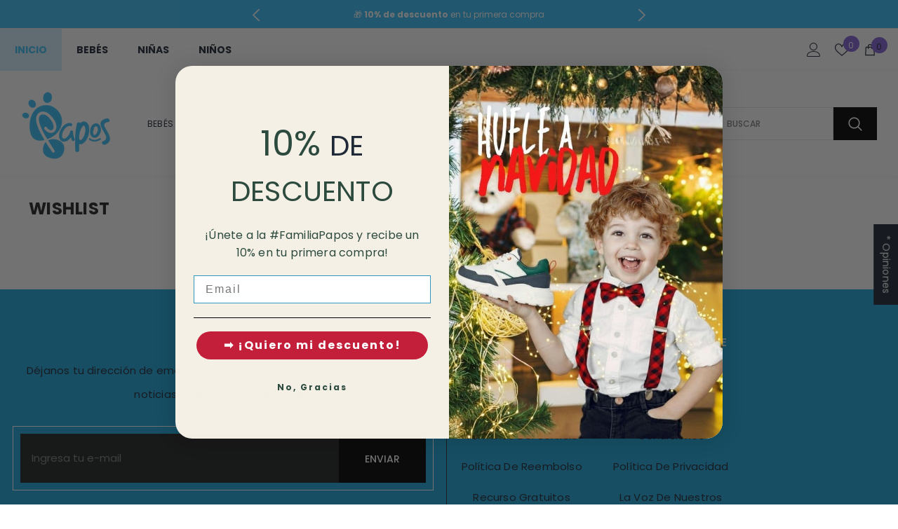

--- FILE ---
content_type: text/javascript
request_url: https://papos.shop/cdn/shop/t/8/assets/global.js?v=3783023390422765731745682416
body_size: 4520
content:
const isIOS=/iPad|iPhone|iPod/.test(navigator.userAgent)&&!window.MSStream,isIOSChrome=/CriOS/.test(navigator.userAgent),isMobile=/iPhone|iPad|iPod|Android/i.test(navigator.userAgent);function getiOSVersion(){if(!isIOS)return null;const match=navigator.appVersion.match(/OS (\d+)_/);return match?parseInt(match[1],10):null}const iosVersion=getiOSVersion(),allowedInIOS=["menu-drawer","header-drawer","details-disclosure","account-icon","variant-selects","variant-radios"];if((isIOS||isIOSChrome)&&iosVersion>=13){["fade-in-component","positive-vibes"].forEach(tag=>{document.querySelectorAll(tag).forEach(el=>{el.replaceWith(...el.childNodes),console.warn(`[iOS ${iosVersion}] Eliminado del DOM: <${tag}>`)})});const originalDefine=window.customElements.define;window.customElements.define=function(name,constructor){if(!allowedInIOS.includes(name)){console.warn(`[iOS ${iosVersion}] Bloqueado <${name}>`);return}try{originalDefine.call(window.customElements,name,constructor)}catch(err){console.error(`Error al definir <${name}>:`,err)}}}else console.info(`[iOS ${iosVersion||"no"}] No se modifica ning\xFAn Custom Element`);if(isMobile){document.documentElement.style.scrollBehavior="auto";const originalScrollIntoView=Element.prototype.scrollIntoView;Element.prototype.scrollIntoView=function(){this.closest("[data-product]")||originalScrollIntoView.call(this)}}const trapFocusHandlers={},warningTime=3e3;function getFocusableElements(container){return Array.from(container.querySelectorAll("summary, a[href], button:enabled, [tabindex]:not([tabindex^='-']), [draggable], area, input:not([type=hidden]):enabled, select:enabled, textarea:enabled, object"))}function trapFocus(container,elementToFocus=container){const elements=getFocusableElements(container),first=elements[0],last=elements[elements.length-1];removeTrapFocus(),trapFocusHandlers.focusin=event=>{event.target!==container&&event.target!==last&&event.target!==first||document.addEventListener("keydown",trapFocusHandlers.keydown)},trapFocusHandlers.focusout=()=>{document.removeEventListener("keydown",trapFocusHandlers.keydown)},trapFocusHandlers.keydown=event=>{event.code.toUpperCase()==="TAB"&&(event.target===last&&!event.shiftKey&&(event.preventDefault(),first.focus()),(event.target===container||event.target===first)&&event.shiftKey&&(event.preventDefault(),last.focus()))},document.addEventListener("focusin",trapFocusHandlers.focusin),document.addEventListener("focusout",trapFocusHandlers.focusout),elementToFocus.focus()}function removeTrapFocus(elementToFocus=null){document.removeEventListener("focusin",trapFocusHandlers.focusin),document.removeEventListener("focusout",trapFocusHandlers.focusout),document.removeEventListener("keydown",trapFocusHandlers.keydown),elementToFocus&&elementToFocus.focus()}function pauseAllMedia(){document.querySelectorAll(".js-youtube").forEach(video=>video.contentWindow.postMessage('{"event":"command","func":"pauseVideo","args":""}',"*")),document.querySelectorAll(".js-vimeo").forEach(video=>video.contentWindow.postMessage('{"method":"pause"}',"*")),document.querySelectorAll("video").forEach(video=>video.pause()),document.querySelectorAll("product-model").forEach(model=>model.modelViewerUI?.pause())}function debounce(fn,wait){let t;return(...args)=>{clearTimeout(t),t=setTimeout(()=>fn.apply(this,args),wait)}}function throttle(fn,delay){let lastCall=0;return function(...args){const now=new Date().getTime();if(!(now-lastCall<delay))return lastCall=now,fn(...args)}}const serializeForm=form=>{const obj={},formData=new FormData(form);for(const key of formData.keys())obj[key]=formData.get(key);return JSON.stringify(obj)};function fetchConfig(type="json"){return{method:"POST",headers:{"Content-Type":"application/json",Accept:`application/${type}`}}}function extractContent(string){const div=document.createElement("div");return div.innerHTML=string,div.textContent||div.innerText}typeof window.Shopify>"u"&&(window.Shopify={}),Shopify.bind=function(fn,scope){return function(){return fn.apply(scope,arguments)}},Shopify.setSelectorByValue=function(selector,value){for(let i=0;i<selector.options.length;i++){const option=selector.options[i];if(value==option.value||value==option.innerHTML)return selector.selectedIndex=i,i}},Shopify.addListener=function(target,eventName,callback){target.addEventListener?target.addEventListener(eventName,callback,!1):target.attachEvent("on"+eventName,callback)},Shopify.postLink=function(path,options={}){const method=options.method||"post",params=options.parameters||{},form=document.createElement("form");form.setAttribute("method",method),form.setAttribute("action",path);for(const key in params){const hiddenField=document.createElement("input");hiddenField.setAttribute("type","hidden"),hiddenField.setAttribute("name",key),hiddenField.setAttribute("value",params[key]),form.appendChild(hiddenField)}document.body.appendChild(form),form.submit(),document.body.removeChild(form)},Shopify.CountryProvinceSelector=function(country_domid,province_domid,options={}){this.countryEl=document.getElementById(country_domid),this.provinceEl=document.getElementById(province_domid),this.provinceContainer=document.getElementById(options.hideElement||province_domid),Shopify.addListener(this.countryEl,"change",Shopify.bind(this.countryHandler,this)),this.initCountry(),this.initProvince()},Shopify.CountryProvinceSelector.prototype={initCountry:function(){const value=this.countryEl.getAttribute("data-default");Shopify.setSelectorByValue(this.countryEl,value),this.countryHandler()},initProvince:function(){const value=this.provinceEl.getAttribute("data-default");value&&this.provinceEl.options.length>0&&Shopify.setSelectorByValue(this.provinceEl,value)},countryHandler:function(){const raw=this.countryEl.options[this.countryEl.selectedIndex].getAttribute("data-provinces"),provinces=JSON.parse(raw);this.clearOptions(this.provinceEl),!provinces||provinces.length===0?this.provinceContainer.style.display="none":(provinces.forEach(([val,name])=>{const option=document.createElement("option");option.value=val,option.innerHTML=name,this.provinceEl.appendChild(option)}),this.provinceContainer.style.display="")},clearOptions:function(selector){for(;selector.firstChild;)selector.removeChild(selector.firstChild)},setOptions:function(selector,values){values.forEach(val=>{const option=document.createElement("option");option.value=val,option.innerHTML=val,selector.appendChild(option)})}},Shopify.formatMoney=function(cents,format){typeof cents=="string"&&(cents=cents.replace(".",""));const value=formatWithDelimiters(cents,format);return format.replace(/\{\{\s*(\w+)\s*\}\}/,value)};function formatWithDelimiters(cents,format){const formatType=format.match(/\{\{\s*(\w+)\s*\}\}/)[1],formatMap={amount:[2,",","."],amount_no_decimals:[0,",","."],amount_with_comma_separator:[2,".",","],amount_no_decimals_with_comma_separator:[0,".",","]},[precision,thousands,decimal]=formatMap[formatType]||[2,",","."];if(isNaN(cents)||cents===null)return"0";let number=(cents/100).toFixed(precision),[intPart,decPart]=number.split(".");return intPart=intPart.replace(/(\d)(?=(\d{3})+(?!\d))/g,`$1${thousands}`),decPart?`${intPart}${decimal}${decPart}`:intPart}Shopify.getCart=function(callback){fetch("/cart.js").then(res=>res.json()).then(cart=>{typeof callback=="function"?callback(cart):Shopify.onCartUpdate(cart)})},Shopify.onCartUpdate=function(cart){alert(`There are now ${cart.item_count} items in the cart.`)},Shopify.changeItem=function(variant_id,quantity,index,callback){getCartUpdate(index,quantity,callback)},Shopify.removeItem=function(variant_id,index,callback){getCartUpdate(index,0,callback)};function getCartUpdate(line,quantity,callback){const body=JSON.stringify({line,quantity,sections_url:window.location.pathname});fetch(`${routes.cart_change_url}`,{...fetchConfig(),body}).then(res=>res.text()).then(text=>{const parsedState=JSON.parse(text);if(parsedState.errors){showWarning("Error : "+parsedState.errors,warningTime);return}typeof callback=="function"?callback(parsedState):Shopify.onCartUpdate(parsedState)}).catch(console.error)}Shopify.addItem=function(variant_id,quantity,$target,callback,input=null){let dataForm=`quantity=${quantity||1}&id=${variant_id}`;const $form=$target.closest("form");$form&&$form.querySelectorAll('[name^="properties"]').forEach(el=>{dataForm+=`&${el.name}=${el.value}`}),fetch("/cart/add.js",{method:"POST",headers:{"Content-Type":"application/x-www-form-urlencoded"},body:dataForm}).then(res=>res.json()).then(item=>{typeof callback=="function"?callback(item):Shopify.onItemAdded(item)}).catch(err=>{let message=window.cartStrings?.addProductOutQuantity2||"Error adding product";if(input?.length){const maxVal=parseInt(input.dataset.inventoryQuantity);message=getInputMessage(maxVal),input.value=maxVal}Shopify.onError(err,null,message),$target?.classList.remove("is-loading")})},Shopify.onItemAdded=function(item){alert(`${item.title} was added to your shopping cart.`)},Shopify.onError=function(err,status,message){try{const data=JSON.parse(err.responseText),warning=data.description||`${data.message}: ${message}`;showWarning(warning,warningTime)}catch{showWarning(`Error: ${message}`,warningTime)}};class MenuDrawer extends HTMLElement{constructor(){super(),this.mainDetailsToggle=this.querySelector("details");const summaryElements=this.querySelectorAll("summary");this.addAccessibilityAttributes(summaryElements),navigator.platform==="iPhone"&&document.documentElement.style.setProperty("--viewport-height",`${window.innerHeight}px`),this.addEventListener("keyup",this.onKeyUp.bind(this)),this.addEventListener("focusout",this.onFocusOut.bind(this)),this.bindEvents()}bindEvents(){this.querySelectorAll("summary").forEach(summary=>summary.addEventListener("click",this.onSummaryClick.bind(this))),this.querySelectorAll("button").forEach(button=>button.addEventListener("click",this.onCloseButtonClick.bind(this)))}addAccessibilityAttributes(summaryElements){summaryElements.forEach(element=>{element.setAttribute("role","button"),element.setAttribute("aria-expanded",!1),element.setAttribute("aria-controls",element.nextElementSibling?.id||"")})}onKeyUp(event){if(event.code.toUpperCase()!=="ESCAPE")return;const openDetails=event.target.closest("details[open]");openDetails&&(openDetails.removeAttribute("open"),openDetails.querySelector("summary")?.focus())}onFocusOut(event){setTimeout(()=>{this.mainDetailsToggle.hasAttribute("open")&&!this.mainDetailsToggle.contains(document.activeElement)&&this.closeMenuDrawer()})}onSummaryClick(event){const summary=event.currentTarget,details=summary.parentNode,isOpen=details.hasAttribute("open");details===this.mainDetailsToggle?(isOpen&&event.preventDefault(),isOpen?this.closeMenuDrawer(summary):this.openMenuDrawer(summary)):(trapFocus(summary.nextElementSibling,details.querySelector("button")),setTimeout(()=>details.classList.add("menu-opening")))}openMenuDrawer(summary){setTimeout(()=>this.mainDetailsToggle.classList.add("menu-opening")),summary.setAttribute("aria-expanded",!0),trapFocus(this.mainDetailsToggle,summary),document.body.classList.add("overflow-hidden-mobile")}closeMenuDrawer(elementToFocus=!1){this.mainDetailsToggle.classList.remove("menu-opening"),this.mainDetailsToggle.querySelectorAll("details").forEach(detail=>{detail.removeAttribute("open"),detail.classList.remove("menu-opening")}),this.mainDetailsToggle.querySelector("summary").setAttribute("aria-expanded",!1),document.body.classList.remove("overflow-hidden-mobile"),removeTrapFocus(elementToFocus)}onCloseButtonClick(event){const details=event.currentTarget.closest("details");this.closeSubmenu(details)}closeSubmenu(details){details.classList.remove("menu-opening"),details.removeAttribute("open"),removeTrapFocus()}}customElements.define("menu-drawer",MenuDrawer);class HeaderDrawer extends MenuDrawer{constructor(){super()}openMenuDrawer(summary){const offset=document.getElementById("shopify-section-header")?.getBoundingClientRect().bottom||0;document.documentElement.style.setProperty("--header-bottom-position",`${offset}px`),super.openMenuDrawer(summary)}}customElements.define("header-drawer",HeaderDrawer);class AccountIcon extends HTMLElement{constructor(){super(),this.icon=this.querySelector(".icon")}connectedCallback(){document.addEventListener("storefront:signincompleted",this.updateAvatar.bind(this))}updateAvatar(event){event?.detail?.avatar&&this.icon?.replaceWith(event.detail.avatar.cloneNode(!0))}}customElements.define("account-icon",AccountIcon);class DetailsDisclosure extends HTMLElement{constructor(){super(),this.mainDetailsToggle=this.querySelector("details"),this.addEventListener("keyup",this.onKeyUp),this.mainDetailsToggle?.addEventListener("focusout",this.onFocusOut.bind(this))}onKeyUp(event){if(event.code.toUpperCase()!=="ESCAPE")return;const openDetails=event.target.closest("details[open]");openDetails&&(openDetails.removeAttribute("open"),openDetails.querySelector("summary")?.focus())}onFocusOut(){setTimeout(()=>{this.contains(document.activeElement)||this.mainDetailsToggle?.removeAttribute("open")})}}customElements.define("details-disclosure",DetailsDisclosure);class FadeInComponent extends HTMLElement{constructor(){super()}connectedCallback(){this.initObserver()}initObserver(){new IntersectionObserver((entries,obs)=>{!isMobile&&entries[0].isIntersecting&&this.classList.add("fade-in"),obs.unobserve(this)},{threshold:.7}).observe(this)}}!isIOS&&!isIOSChrome&&!customElements.get("fade-in-component")&&customElements.define("fade-in-component",FadeInComponent);class PositiveVibesComponent extends HTMLElement{constructor(){super(),!(isIOS||isIOSChrome)&&(this.parent=this.querySelector(".text-vibes"),this.children=this.querySelectorAll(".text-vibes--child"),this.currentIndex=0,this.children.length>1&&(this.cloneFirst(),this.observeAndAnimate()))}cloneFirst(){const clone=this.children[0].cloneNode(!0);this.parent.appendChild(clone),this.allChildren=this.parent.querySelectorAll(".text-vibes--child")}observeAndAnimate(){new IntersectionObserver((entries,obs)=>{entries[0].isIntersecting&&(this.setHeights(),this.startLoop(),obs.unobserve(this))},{threshold:.5}).observe(this)}setHeights(){let maxHeight=0;this.allChildren.forEach(child=>{const p=child.querySelector("p");p&&(maxHeight=Math.max(maxHeight,p.offsetHeight))}),this.style.minHeight=`${maxHeight}px`,this.allChildren.forEach(child=>{child.style.minHeight=`${maxHeight}px`})}startLoop(){this.interval=setInterval(()=>{const height=this.allChildren[this.currentIndex].offsetHeight;this.parent.style.cssText=`
        transform: translateY(-${height*this.currentIndex}px);
        transition: all 0.5s ease;
      `,this.currentIndex=(this.currentIndex+1)%this.allChildren.length},3e3)}disconnectedCallback(){this.interval&&clearInterval(this.interval)}}!isIOSChrome&&!customElements.get("positive-vibes")&&customElements.define("positive-vibes",PositiveVibesComponent),window.onscroll=()=>{loadScrolling()};function loadScrolling(){document.querySelectorAll("[data-scrolling]").forEach(element=>{element.dataset.scrolling==="vertical"?scrollVertical(element):scrollHorizontal(element)})}function scrollVertical(element){if(!element||!element.offsetParent)return;const item=element.closest(".special-banner__item")||element,top=item.getBoundingClientRect().top,height=item.getBoundingClientRect().height,windowHeight=window.innerHeight,coef=element.scrollHeight/height,extra=height>=windowHeight?0:(windowHeight-height)/2;top-extra<0&&top>height*-1?scrollTop(element,(top*-1+extra)*coef):top-extra>=0?scrollTop(element,0):scrollTop(element,element.scrollHeight)}function scrollTop(element,y){isMobile?element.scrollTop=y:element.scrollTo({top:y,behavior:"smooth"})}function scrollHorizontal(element){const first=element.querySelector(".scrolling-text__list--1"),second=element.querySelector(".scrolling-text__list--2");if(!first)return;const top=element.getBoundingClientRect().top,height=element.getBoundingClientRect().height,windowHeight=window.innerHeight,scrollWidth=first.scrollWidth>window.innerWidth?first.scrollWidth-window.innerWidth:0,contentHeight=first.getBoundingClientRect().height*2,extra=height>=windowHeight?0:(windowHeight-height)/2,coef=scrollWidth/(height/2+extra-contentHeight);let scope=(top*-1+extra)*coef,scope2=(height/2-contentHeight+extra)*coef-scope;top-extra<0&&top-contentHeight>height*-.5?(scope*=-1,scope2*=-1):top-extra>=0?(scope=0,scope2=scrollWidth*-1):(scope=scrollWidth*-1,scope2=0),first.scrollWidth<=window.innerWidth?second.style.justifyContent="flex-end":isMobile?(first.style.transform="",second.style.transform=""):(first.style.transform=`translateX(${scope}px)`,second.style.transform=`translateX(${scope2}px)`)}class SmoothScrollMenu{constructor(selector){this.menuItems=document.querySelectorAll(selector),this.attachEvents(),this.hideMenuItemsWithoutSection()}attachEvents(){this.menuItems.forEach(item=>{const anchor=item.querySelector("a");anchor&&anchor.getAttribute("href")&&anchor.getAttribute("href")!=="#"&&anchor.addEventListener("click",event=>this.handleMenuItemClick(event,anchor))})}handleMenuItemClick(event,anchor){event.preventDefault();const targetHref=anchor.getAttribute("href"),location=window.location.pathname+window.location.hash;if(!!(targetHref.includes("/")&&location!==targetHref)){window.location.href=targetHref;return}const id=anchor.getAttribute("href").split("#")[1],target=document.getElementById(id);target&&this.scrollToSection(target)}scrollToSection(element){window.scrollTo({behavior:isMobile?"auto":"smooth",top:element.offsetTop})}hideMenuItemsWithoutSection(){this.menuItems.forEach(item=>{const hash=item.querySelector("a").getAttribute("href").split("#")[1];hash&&!document.getElementById(hash)&&(item.style.display="none")})}}document.addEventListener("DOMContentLoaded",function(){new SmoothScrollMenu(".header__inline-menu .menu-lv-1")});function checkTransparentHeader(){allowTransparent(),Shopify.designMode&&(document.addEventListener("shopify:section:load",allowTransparent),document.addEventListener("shopify:section:unload",allowTransparent),document.addEventListener("shopify:section:reorder",allowTransparent))}function allowTransparent(){document.querySelector(".shopify-section:first-child [allow-transparent-header]")||document.body.removeAttribute("allow-transparency")}if(document.addEventListener("DOMContentLoaded",function(){checkTransparentHeader()}),isMobile){document.documentElement.style.scrollBehavior="auto";const originalScrollIntoView=Element.prototype.scrollIntoView;Element.prototype.scrollIntoView=function(){this.closest("[data-product]")||originalScrollIntoView.call(this)}}
//# sourceMappingURL=/cdn/shop/t/8/assets/global.js.map?v=3783023390422765731745682416
